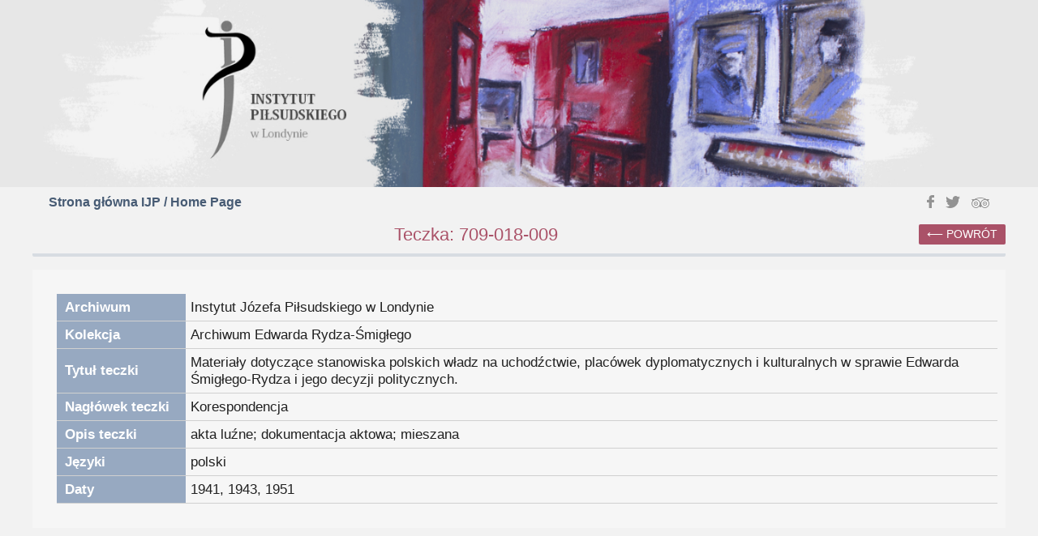

--- FILE ---
content_type: text/html; charset=UTF-8
request_url: https://archiwa.pilsudski.org.uk/teczka/5509
body_size: 1306
content:
<!DOCTYPE html>
<html lang="pl">
<head>
<title>Materiały dotyczące stanowiska polskich władz na uchodźctwie, placówek dyplomatycznych i kulturalnych w sprawie Edwarda Śmigłego-Rydza i jego decyzji politycznych.</title>
<meta name="description" content="Archiwum Edwarda Rydza-Śmigłego" />
<meta name="keywords" content="" />
<meta http-equiv="content-type" content="text/html; charset=utf-8" />
<meta http-equiv="Content-Security-Policy" content="upgrade-insecure-requests">
<meta name="Author" content="IJP" />
<meta name="viewport" content="width=device-width, initial-scale=1.0" />
<meta name="robots" content="index,follow" />
<meta name="revisit-after" content="3 days" />
<meta name="Content-Language" content="pl" />

<link rel="apple-touch-icon" sizes="180x180" href="https://archiwa.pilsudski.org.uk/apple-touch-icon.png">
<link rel="icon" type="image/png" sizes="32x32" href="https://archiwa.pilsudski.org.uk/favicon-32x32.png">
<link rel="icon" type="image/png" sizes="16x16" href="https://archiwa.pilsudski.org.uk/favicon-16x16.png">
<link rel="manifest" href="https://archiwa.pilsudski.org.uk/site.webmanifest"><link href="https://archiwa.pilsudski.org.uk/css/styl.css"         rel="stylesheet" type="text/css" /><link href="https://archiwa.pilsudski.org.uk/css/menu.css"         rel="stylesheet" type="text/css" /><link href="https://archiwa.pilsudski.org.uk/css/app_specific.css" rel="stylesheet" type="text/css" />
<script src="https://archiwa.pilsudski.org.uk/js/jquery-3.6.0.min.js"   type="text/javascript"></script><script src="https://archiwa.pilsudski.org.uk/js/ajax_req.js"           type="text/javascript"></script><script src="https://archiwa.pilsudski.org.uk/js/tools.js"              type="text/javascript"></script><script src="https://archiwa.pilsudski.org.uk/js/front.js"              type="text/javascript"></script><script type="text/javascript">
var appname = 'ijp_2021';
var url_base = 'https://archiwa.pilsudski.org.uk';
var lang = 'pl';
var force_KP_KW = 0;
</script>
<!-- Google tag (gtag.js) -->
<script async src="https://www.googletagmanager.com/gtag/js?id=G-6Z7G0ZC50K"></script>
<script>
  window.dataLayer = window.dataLayer || [];
  function gtag(){dataLayer.push(arguments);}
  gtag('js', new Date());

  gtag('config', 'G-6Z7G0ZC50K');
</script>
</head>
<div class="outer_container">   <div class="header">
    <div class="logo">
      <a href="https://archiwa.pilsudski.org.uk/">
        <img src="https://archiwa.pilsudski.org.uk/pics/logo_ijp_2021.png" alt="logo" />
      </a>
    </div>
  </div>
  
  <div class="header2">
    <div class="backhome"><a href="//pilsudski.org.uk">Strona główna IJP / Home Page</a></div>
    <div class="social_icons">
      <a target="_blank" rel="noopener" href="https://www.facebook.com/PilsudskiInst/"><img src="https://archiwa.pilsudski.org.uk/pics/fb.png" alt="Facebook"></a>
      <a target="_blank" rel="noopener" href="https://twitter.com/PilsudskiInst"><img src="https://archiwa.pilsudski.org.uk/pics/tw.png" alt="Twitter"></a>
      <a target="_blank" rel="noopener" href="https://www.tripadvisor.co.uk/Attraction_Review-g186338-d10200952-Reviews-The_Jozef_Pilsudski_Institute-London_England.html"><img src="https://archiwa.pilsudski.org.uk/pics/ta.png" alt="Trip Advisor"></a>
    </div>
  </div>

<div class="container_front">
  <div class="info_gora1" >
    <div class="back_link"><a href="javascript: history.back();">powrót</a></div>

    Teczka: 709-018-009  </div>
  <div class="info_srodek1">

    <table class="tabelka">
      <tr><th>Archiwum</th><td>Instytut Józefa Piłsudskiego w Londynie</td></tr>
      <tr><th>Kolekcja</th><td>Archiwum Edwarda Rydza-Śmigłego</td></tr>
      <tr><th>Tytuł&nbsp;teczki</th><td>Materiały dotyczące stanowiska polskich władz na uchodźctwie, placówek dyplomatycznych i kulturalnych w sprawie Edwarda Śmigłego-Rydza i jego decyzji politycznych.</td></tr>
      <tr><th>Nagłówek&nbsp;teczki</th><td>Korespondencja</td></tr>
<tr><th>Opis&nbsp;teczki</th><td>akta luźne; dokumentacja aktowa; mieszana</td></tr>
      <tr><th>Języki</th><td>polski</td></tr>

<tr><th>Daty</th><td>1941, 1943, 1951</td></tr>
<!--      <tr><th>Daty&nbsp;</th><td >1941</td> -->

    </table>
  </div>

</div> 

</div> <!-- outer_container;  --><div class="container_footer_front">
  <footer>
    <div id="bottomNavLeft">
      <p>Copyright © 2021 – Pilsudski Institute of London, U.K. – All Rights Reserved.</p>
    </div>
    <div id="bottomNavRight">
      <p>Serwis: <a href="http://3w.gliwice.pl">3W Serwisy Informacyjne</a>.</p>
    </div>
  </footer>
</div> 
<script type="text/javascript">
  $(document).ready(async () => {
    cookieAlert();
  });
</script>

</body>
</html>

--- FILE ---
content_type: text/css
request_url: https://archiwa.pilsudski.org.uk/css/menu.css
body_size: 686
content:
.toggleMenu{display:none;padding:5px 7px;background-color:#f9a705;color:#fff;float:right;margin:10px;font-weight:bold;text-transform:uppercase;text-decoration:none;cursor:pointer}.toggleMenu:hover{color:#515151}.toggleMenu:after{clear:both}.nav{list-style:none;*zoom:1;display:inline-block;margin:5px 0 5px 0;padding-left:0}.nav:before,.nav:after{content:"";display:table;clear:both}.nav ul{list-style:none;width:15em}.nav a{padding:10px 15px;color:#f9a705;background:none;text-decoration:none;text-transform:uppercase;border-bottom:2px solid #d3d3d3;font-weight:600}.nav p,.nav div{font-size:15px;line-height:100%}.nav li{position:relative;margin:0}.nav div:after{width:20px;height:10px;content:"";color:#a0a0a0;top:5px;right:0px;position:absolute;display:inline-block}.nav>li{float:left;border-top:none}.nav li.has-dropdown{background-image:url("../pics/downArrow.png");background-repeat:no-repeat;background-position:98% 12px;outline:1px solid red}.nav>li>a{display:block}.nav>li>a:hover{color:#f9a705;border-bottom:2px solid #f9a705}.nav li ul{position:absolute;left:-9999px}.nav>li:hover>ul{left:0px;border:0;background-color:#f0f0f0 !important;margin-bottom:10px;z-index:10000;box-shadow:5px 5px 6px -2px rgba(150,150,150,.85)}.nav li li:hover ul{left:100%;top:0}.nav li li a{display:block;color:#666;position:relative;z-index:10000;padding:4px 10px;margin-left:-40px;text-transform:none;border-bottom:1px dotted #e0e0e0}.nav li li a:hover{color:#2386c7 !important;border-bottom:1px solid #e0e0e0}.nav li li a div.first{padding-top:6px;padding-bottom:3px}.nav li li a div.next{padding-top:3px;padding-bottom:3px}.nav li li a div.last{padding-bottom:6px}.nav li input{border:1px solid #e0e0e0;padding:3px;margin-right:5px;font-family:"Titillium",arial;font-style:italic}@media screen and (max-width: 640px){.main_menu{width:100%;margin:0;max-width:none;text-align:left}.nav{display:block;padding:0}.nav ul{margin:0 20px;width:80% !important}.nav div{padding:10px}.nav div:after{width:0px;height:0px;content:""}.nav li{border-bottom:1px solid #e0e0e0}.nav li li{border:0 !important;padding:5px}.nav>li>a:hover{background-color:#f9a705;color:#fff}.nav li li a{display:block;padding:2px 20px;border:0 !important}.nav li li a div.first{border:0 !important}.nav li li a div.next{border-top:0;border:0 !important}.active{display:block}.nav>li{float:none}.nav li.has-dropdown{background-image:url("../pics/downArrow2.png");background-repeat:no-repeat}.nav li li.has-dropdown{background-image:url("../pics/downArrow2.png");background-repeat:no-repeat;background-position:95% 50%}.nav ul{display:block;width:100%}.nav>li:hover>ul,.nav li li:hover ul{position:static}.nav li li a:hover{background:#1463a5}.nav li.has-dropdown.active{background-image:url("../pics/upArrow2.png") !important}}.nav>li:hover{background:red;outline:4px solid blue}/*# sourceMappingURL=menu.css.map */


--- FILE ---
content_type: application/javascript
request_url: https://archiwa.pilsudski.org.uk/js/ajax_req.js
body_size: 4618
content:
SHOW_REQUEST_DURATION = 0; // czy ma być wpisywany czas trwania zapytań?
ajax_tot_time = 0;

function get_type(thing){
  if(thing===null){
    return "[object Null]"; // special case
  }
  return Object.prototype.toString.call(thing);
}

function GetXmlHttpObject(handler)
{
  var objXMLHttp=null;
  if (window.XMLHttpRequest){
    objXMLHttp=new XMLHttpRequest();
  }
  else if (window.ActiveXObject){
    objXMLHttp=new ActiveXObject("Microsoft.XMLHTTP");
  }
  return objXMLHttp;
}

function microtime(get_as_float) {
  // http://kevin.vanzonneveld.net
  // +   original by: Paulo Freitas
  // *     example 1: timeStamp = microtime(true);
  // *     results 1: timeStamp > 1000000000 && timeStamp < 2000000000
  var now = new Date().getTime() / 1000;
  var s = parseInt(now, 10);

  return (get_as_float) ? now : (Math.round((now - s) * 1000) / 1000) + ' ' + s;
}

// helper do dodawania czasu do listy czasów zapytań (i innych zdarzeń)
// \param label   - etykietka do wypisania
// \param time1   - jak nie ma time2, to czas [s] zapytania. Jeśli jest time2, to czas zapytania = (time2-time1)
function addToTotalTime(label, time1, time2)
{
  if(time2){
    var period = ((time2-time1)/1000).toFixed(4);
  }
  else {
    var period = time1;
  }

  if(!isSet(ajax_tot_time)){
    ajax_tot_time = +period;
  }
  else {
    ajax_tot_time += +period;
  }

  if(SHOW_REQUEST_DURATION){
    var txt = '<tr><td>'+label+'</td><td style="width:70px;margin-left:20px">'+period+'s</td><td style="width:70px;margin-left:20px">'+ajax_tot_time.toFixed(4)+'s</td></tr>';
    $('#ajax_total_time').append(txt);
  }
}

function stateChanged(AJAX, handler, t0, url)
{
  if (AJAX.readyState==4 || AJAX.readyState=="complete"){
    if(handler){
      var t1 = microtime(true);
      addToTotalTime(url, t0, t1);
//      var txt = '<span style="width:500px">'+url+'</span><span style="width:150px">'+dt+'s</span><span style="width:150px">'+ajax_tot_time+'s</span><br />';
//      var txt = '<tr><td>'+url+'</td><td style="width:70px;margin-left:20px">'+dt.toFixed(4)+'s</td><td style="width:70px;margin-left:20px">'+ajax_tot_time.toFixed(4)+'s</td></tr>';
//      $('#ajax_total_time').append(txt);
      handler(AJAX.responseText);
    }
  }
  else {
    //alert(xmlHttp.status);
  }
}
/*
// Inicjuje zapytanie AJAXa; zwrócone zapytanie jest przekazywane do podanego handlera.
// Jeśli nie oczekujemy odpowiedzi, handler powinien być równy null.
// \post_params   Jeśli jest, zawiera string listę par nazwa=wartość&nazwa=wartość, które mają być wysłane POST-em
function htmlData(url,handler,post_params){
//  alert(url);
  if(url.length == 0){
//    document.getElementById(element_id).innerHTML="";
    return;
  }
  var AJAX = GetXmlHttpObject()
  if(AJAX == null){
    alert("Browser does not support HTTP Request");
    return;
  }

  url = url_base + '/' + url + '&sid=' + Math.random();
  if(handler){
    var t0 = microtime(true);
    AJAX.onreadystatechange = function(){
      stateChanged(AJAX, handler, t0, url)
    }
  }
  if((typeof post_params == 'string' && post_params.length) || typeof post_params == 'object'){
    // wysyłamy POST-em
    AJAX.open("POST", url, true); // true powoduje, że NIE czeka na odpowiedź
    //Send the proper header information along with the request
    AJAX.setRequestHeader("Content-type", "application/x-www-form-urlencoded");
//    AJAX.setRequestHeader("Content-length", post_params.length);
//    AJAX.setRequestHeader("Connection", "close");
    AJAX.send(post_params);
  }
  else {
    // wysyłamy GET-em
    AJAX.open("GET", url, true); // true powoduje, że NIE czeka na odpowiedź
    AJAX.send(null);
  }
}
*/
// Inicjuje zapytanie AJAXa; zwrócone zapytanie jest przekazywane do podanego handlera.
// Jeśli nie oczekujemy odpowiedzi, handler powinien być równy null.
// \post_params   Jeśli jest, zawiera string listę par nazwa=wartość&nazwa=wartość, które mają być wysłane POST-em
function htmlData(url,handler,post_params){
//  alert(url);
  if(url.length == 0){
//    document.getElementById(element_id).innerHTML="";
    return;
  }
  var xhr = new XMLHttpRequest();
  if(xhr == null){
    alert("Browser does not support XMLHttpRequest");
    return;
  }

  url = url_base + '/' + url + '&sid=' + Math.random();

  var t0 = microtime(true);

  xhr.onload = function () {
    if(xhr.status === 200){

      var t1 = microtime(true);
      addToTotalTime(url, t0, t1);

      if(typeof handler == 'function'){
        handler(xhr.response);
      }
    }
    else {
      console.error('htmlData(): xhr.onload error');
    }
  };


  if((typeof post_params == 'string' && post_params.length) || typeof post_params == 'object'){
    xhr.open('POST', url, true);
    if(typeof post_params == 'string'){
      xhr.setRequestHeader("Content-Type", "application/x-www-form-urlencoded");
    }
    xhr.send(post_params);

    // wysyłamy POST-em
//    AJAX.open("POST", url, true); // true powoduje, że NIE czeka na odpowiedź
//    AJAX.setRequestHeader("Content-type", "application/x-www-form-urlencoded");
  }
  else {
    // wysyłamy GET-em
    xhr.open("GET", url, true); // true powoduje, że NIE czeka na odpowiedź
    xhr.send(null);
  }
}


// wywołuje wskazany url, ale czeka na odpowiedź
// \post_params   Jeśli jest, zawiera string listą par nazwa=wartość&nazwa=wartość, które mają być wysłane POST-em
function htmlDataSync(url, post_params) {
  AJAX = GetXmlHttpObject();
  if (AJAX) {
    var t0 = microtime(true);
    if((typeof post_params == 'string' && post_params.length) || typeof post_params == 'object'){
      // wysyłamy POST-em
      AJAX.open("POST", url, false); // false powoduje, że czeka na odpowiedź
      //Send the proper header information along with the request
      AJAX.setRequestHeader("Content-type", "application/x-www-form-urlencoded");
//      AJAX.setRequestHeader("Content-length", post_params.length);
//      AJAX.setRequestHeader("Connection", "close");
      AJAX.send(post_params);
    }
    else {
      // wysyłamy GET-em
      AJAX.open("GET", url, false); // false powoduje, że czeka na odpowiedź
      AJAX.send(null);
    }
    var t1 = microtime(true);
    if(SHOW_REQUEST_DURATION){
      var dt = +(t1-t0);
      if(!isSet(ajax_tot_time)){
        ajax_tot_time = dt;
      }
      else {
        ajax_tot_time += dt;
      }

      var txt = '<span style="width:500px">'+url+'</span><span style="width:150px">'+dt+'s</span><span style="width:150px">'+ajax_tot_time+'s</span><br />';
      var txt = '<tr><td>'+url+'</td><td style="width:70px;margin-left:20px">'+dt.toFixed(4)+'s</td><td style="width:70px;margin-left:20px">'+ajax_tot_time.toFixed(4)+'s</td></tr>';
      $('#ajax_total_time').append(txt);
    }

    return AJAX.responseText;
  }
  return false;
}

// do wskazanego selektora (obiektu HTML lub stringa z id obiektu)
// dodaje opcję text,value
function addOptionToSelector(selector,text,value)
{
  var typ = get_type(selector);
  if(typ == '[object String]'){
    selector = document.getElementById(selector);
  }
//  typ = get_type(selector);
//  if(typ != "[object HTMLSelectElement]"){
//    return;
//  }

  opt = document.createElement("option");
  try {
    var elOptOld = selector.options[selector.selectedIndex];
    selector.options.add(opt, elOptOld); // standards compliant; doesn't work in IE
  }
  catch(ex){
    selector.options.add(opt, selector.selectedIndex); // IE only
  }

  opt.text = text;
  opt.value = value;
}

// Helper do synchronicznych wywoływań AJAXA.
// \param  action Akcja do wykonania
// \param params  Parametry akcji
// \show_confirm  TRUE oznacza, że przy wskaźniku myszy pojawi się znikający DIV z wynikiem (OK lub ERROR)
// \post_params   Jeśli jest, zawiera obiekt z listą par nazwa=wartość&nazwa=wartość, które mają być wysłane POST-em
// \skip_eval     TRUE oznacza, że funkcja zwróci odpowedź dokładnie taką jak otrzymana z serwera, bez przetwarzania
JSONSyncRequest = function(action, params, show_confirm, post_params, skip_eval)
{
  try {
    if(params.length && params.charAt(0) != '&'){
      params = '&' + params;
    }
    var response = htmlDataSync('ajax_req.php?aaction='+action+params, post_params);
    var type = get_type(response);
    if(response === false || (type == '[object String]' && response.substr(0,5) == 'ERROR')){
      if(response === false){
        alert("Nie powiodło się stworzenie obiektu zapytania AJAX");
      }
      else {
        alert(response);
      }
      if(show_confirm){
        new CResultFader(false);
      }
      return null;
    }
    else {
      // ponieważ ajax powinien zwrócić dane jako JSON, zatem po prostu zewaluujmy je do obiektu
      if(show_confirm){
        new CResultFader(true);
      }

      if(skip_eval){
        return response;
      }
      else {
        try {
          var arr = eval("("+response+")");
        }
        catch(e){
          arr = {};
        }
        return arr;
      }
    }
    alert('ajax_req.js(162): nie powinno nas tu być!');
  }
  catch(e){
//    JSONAsyncRequest('ajax_terminarz_sql','action=zapisz_blad&event=JSON SYNC REQUEST&txt='+e,false,'');
  }
  return null;
}

// Helper do asynchronicznych wywoływań AJAXA.
// \param  action Akcja do wykonania
// \param params  Parametry akcji
// \show_confirm  TRUE oznacza, że przy wskaźniku myszy pojawi się znikający DIV z wynikiem (OK lub ERROR)
// \post_params   Jeśli jest, zawiera obiekt z listą par nazwa=wartość&nazwa=wartość, które mają być wysłane POST-em
// Jeśli nie oczekujemy odpowiedzi, handler powinien być równy null.
// UWAGA: handler otrzymuje odpowiedź jako gołe dane, np. JSON, a nie obiekt.
function JSONAsyncRequest(action, params, show_confirm, post_params, handler){
//  var response = htmlDataSync('ajax_req.php?aaction=ajax_user_data_save&uid='+uid+'&dane='+json);
  if(params.length && params.charAt(0) != '&'){
    params = '&' + params;
  }
//  var response = htmlData('ajax_req.php?aaction='+action+params, handler, post_params);
  var response = htmlData('aaction='+action+params, handler, post_params);
}

// Podobnie do JSONAsyncRequest, ale ma już wbudowane wychwycenie wyjątku i ewentualne wyświetlanie spinnera
// Dodatkowe parametry:
// \param hide_spinner     FALSE (defaultowo) oznacza, że spinner BĘDZIE wyświetlany
// \param alert_message    Defaultowo (ewentualnie zlokalizowany) napis 'Operacja nie powiodła się.'. Jak zostanie przekazny napis pusty (''), to alert nie zostanie wyświetlony
// \param files            Pojedynczy obiekt jQuery kontrolki $(input[type="file"]) lub tablica takich obiektów jQuery
// \param filter_fn   Jeśli jest, to zostanie wywołana z nazwą, typem i długością każdego pliku wybranego w kontrolce; filter_fn(nazwa, typ, długość). Jeśli plik jest akceptowalny, powinna zwrócić true.
JSONAsyncRequest2 = function(action, params, post_params, files, handler, hide_spinner, alert_message, filter_fn){

  if(alert_message !== ''){
    alert_message = alert_message || 'Błąd parsowania odpowiedzi.';
    alert_message += ' Odśwież przeglądarkę i spróbuj ponownie.\nBłąd: ';
  }

  if(!hide_spinner){
    var spinner = new CWaitSpinner();
  }

  if(files || post_params){
    var fd = new FormData();

    if(post_params){
      fd.append('json', encodeURIComponent(post_params));
    }

    if(Array.isArray(files)){ // hmm, mamy tablicę inputów, z których każdy może mieć po kilka plików lub nic nie wybranego
      for(var f = 0; f < files.length; ++f){
        var input = files[f][0];
        var name = files[f].attr('name');
        for(var i = 0; i < input.files.length; i++) {
          var file = input.files[i];
          if(!file || !file.name){
            continue;
          }
          if(typeof filter_fn == 'function' && !filter_fn(file.name, file.type, file.size, name)){ // dajmy callerowi szansę na odfiltrowanie niedozwolonych plików
            if(!hide_spinner){
              spinner.close();
            }

            if(typeof handler == 'function'){
              handler({error_code : 0, result : 'BAD TYPE', message : 'Plik ' + file.name + ' jest niedozwolonego typu'});
            }
            return;
          }
          fd.append(name+'[]', file, file.name); // Add the file to the request.
        }

      }
    }
    else if(files){ // pojedynczy input
      var input = files[0];
      var name = files.attr('name');
      for(var i = 0; i < input.files.length; i++) {
        var file = input.files[i];
        if(!file || !file.name){
          continue;
        }
        if(typeof filter_fn == 'function' && !filter_fn(file.name, file.type, file.size, name)){ // dajmy callerowi szansę na odfiltrowanie niedozwolonych plików
          if(!hide_spinner){
            spinner.close();
          }

          if(typeof handler == 'function'){
            handler({error_code : 0, result : 'BAD TYPE', message : 'Plik ' + file.name + ' jest niedozwolonego typu'});
          }
          return;
        }

        fd.append(name+'[]', file, file.name); // Add the file to the request.

      }
    }
  }

  JSONAsyncRequest(action, params, false, fd, function(resp){
    if(!hide_spinner){
      spinner.close();
    }

    try {
      var dane = JSON.parse(resp);
    }
    catch(e){
      if(alert_message !== ''){
        alert(alert_message + e);
        console.error(alert_message + e);
        console.log('Response:\n' + resp);
      }
      if(typeof handler == 'function'){
        handler(null);
      }
      return;
    }

    if(typeof handler == 'function'){
      handler(dane);
    }
  });
}

// \param post_params  String z parametrami dla POST. Jeśli options.post_json == true, to string jest automatycznie przepuszczany przez JSON.stringify
// \param options      Opcjonalny obiekt z dodatkowymi parametrami wywołania.
//                     Dostępne parametry to:
//    files -          Tablica obiektów CFile do przekazania razem z post_params. Dafaultowo null
//    post_json        TRUE powoduje, że string post_params jest zamieniany na JSON.stringify(post_params). Defaultowo TRUE.
//    hide_spinner     TRUE powoduje, że spinner NIE będzie wyświetlany. Defaultowo FALSE
//    alert_message    Komunikat wyświetlany w przypadku błędu podczas parsowania danych. Jak jest pusty string, to alert nie będzie wyświetlany. Defaultowo 'Błąd w odpowiedzi JSON.'
//    filter_fn        Jeśli jest, to zostanie wywołana z nazwą, typem i długością każdego pliku wybranego w kontrolce; filter_fn(nazwa, typ, długość). Jeśli plik jest akceptowalny, powinna zwrócić true.
//    dont_wait        Jeśli wywołanie ma nie czekać na odpowiedź, ta wartość powinna być ustawiona na TRUE. Defaultowo FALSE.
JSONAsyncRequest3 = function(action, params, post_params = '', options = {}){

  options = options || {};
  options.files         = options.files || null;
  options.post_json     = options.post_json || true;
  options.hide_spiner   = options.hide_spiner || false;
  options.alert_message = options.alert_message ?? 'Błąd w odpowiedzi JSON.';
  options.filter_fn     = options.filter_fn || null;
  options.dont_wait     = options.dont_wait || false;

  return new Promise((resolve, reject) => {
    JSONAsyncRequest2(action, params, options.post_json? JSON.stringify(post_params) : post_params, options.files, options.dont_wait? null : dane => {
      resolve(dane);
    }, options.hide_spinner, options.alert_message, options.filter_fn);
  });
}

// Pomocniczy obiekt używany do wizualnego przedstawiania wyników zapytania ajax-a
// Zależnie od rezultatu wyświetla DIV-a z odpowiednim komunikatem i potem go stopniowo faduje.
// Jak całkowicie zniknie, usuwa się z pamięci
CResultFader = function(result){
  $('#result_fader').remove();

  if(result){
    $('body').append('<div id="result_fader" style="text-align:center; position:absolute; left:'+(30)+'px; top:'+(30)+'px; width:50px; background-color:green;">OK</div>');
  }
  else {
    $('body').append('<div id="result_fader" style="text-align:center; position:absolute; left:'+(30)+'px; top:'+(30)+'px; width:50px; background-color:red;">Błąd!</div>');
  }

  $('#result_fader').fadeOut('slow');
}